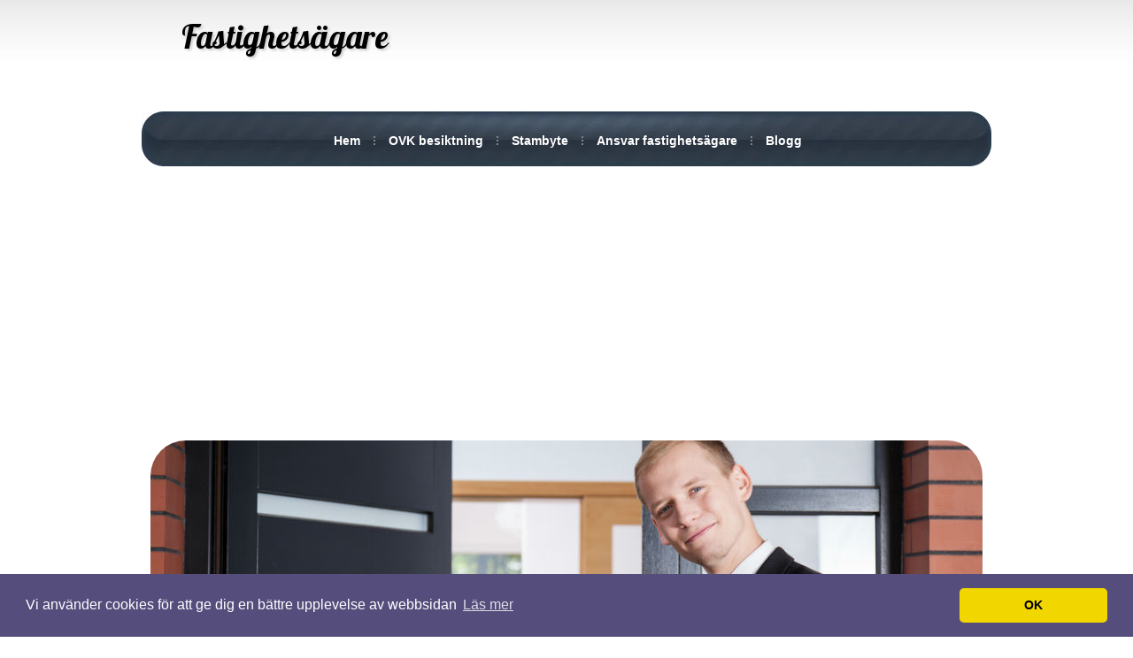

--- FILE ---
content_type: text/html; charset=utf-8
request_url: https://www.xn--fastighetsgare-fib.nu/nar-man-behover-hjalp-med-fastigheten
body_size: 6042
content:
<!doctype html>
<html>
<head>
<title>När man behöver hjälp med fastigheten | Fastighetsägare</title>
<link href='https://fonts.googleapis.com/css?family=Lobster|Vidaloka' rel='stylesheet' type='text/css'>

<style>body{background:url(https://staticjw.com/n/templates/Frozenage/images/img01.gif) repeat-x scroll 0 0 #fff;color:#6E6E6E;line-height:25px;font-family:"Trebuchet MS",Arial,Helvetica,sans-serif;font-size:16px;margin:0;padding:0;}img{display:block;border:none;}.clear{clear:both;}h1,h2,h3,h4{margin:0;font-family:'Lobster',cursive;font-weight:normal;letter-spacing:-0.01em;}.r-content{margin-left:auto;margin-right:auto;width:940px;}.r-logo{height:110px;margin:0 auto;max-width:870px;width:100%;line-height:32px;}.r-logo .r-title h3{font-size:37px;margin:0;padding-top:25px;}.r-logo .r-title h3 a{color:#000;text-decoration:none;text-shadow:2px 2px 3px #CCC;font-weight:normal;}.r-logo .r-description h4{color:#000;font-family:georgia,serif;font-size:20px;font-weight:bold;letter-spacing:0.5px;margin:0 0 15px 10px;text-shadow:2px 3px 3px #A6A6A6;}#header-img img{border-radius:40px;}#menu{background:url(https://staticjw.com/n/templates/Frozenage/images/img02.jpg) no-repeat scroll 0 0 #252E3A;height:62px;margin:0 auto;max-width:960px;width:100%}#banner{margin:0 auto;padding:10px 0 10px 0;max-width:940px;width:100%}#page{background:url(https://staticjw.com/n/templates/Frozenage/images/img05.gif) no-repeat scroll 0 0 transparent;margin:0 auto;padding:35px 35px 45px 35px;max-width:900px;width:100%}#menu ul#nav{font-family:sans-serif;list-style:none outside none;padding:20px 0 0 0;text-align:center;}#nav li:first-child{background:none repeat scroll 0 0 transparent;}#nav li{display:inline;margin-left:-2px;margin-right:-2px;background:url(https://staticjw.com/n/templates/Frozenage/images/img03.gif) no-repeat scroll left center transparent;padding:0 10px 0 12px;*padding-left:9px;*padding-right:9px;}#nav li a{color:#fff;font-size:14px;font-weight:bold;padding:6px 5px 7px;text-decoration:none;}#nav li#active a{color:#96B4CE;}#nav li a:hover{color:#96B4CE;}.r-content-as{font-family:sans-serif;font-weight:normal;line-height:23px;}.r-content-page hr{margin:30px;border:1px solid #ccc;}p{margin:0 0 15px 0;}.r-article{float:left;width:62%;}.r-sidebar{float:right;width:33%;}.r-article h1,.r-article h2,.r-article h3{margin-bottom:5px;margin-top:25px;color:#414141;}.r-article h2{font-size:21px;}.r-article h1{font-size:22px;}.r-article h3{font-size:20px;}.r-article .r-content-page li{background:url(https://staticjw.com/n/templates/Frozenage/images/chulito.png) no-repeat scroll left 5px;line-height:21px;list-style:none outside none;margin-bottom:7px;padding-left:20px;}.r-article .r-content-page ul{margin-top:0px;padding-left:5px;}.r-article .r-content-page blockquote{font-style:oblique;border:1px dashed #999;color:#333;margin:10px 20px;padding:10px 20px;background:none repeat scroll 0 0 #EBEBEB;}.r-article .r-content-page img{background-color:#fff;border:1px solid #ccc;box-shadow:0 18px 5px -14px #666;margin:10px 0 5px 0;padding:4px;}.r-article a:link{color:#346086;text-decoration:underline;}.r-article a:hover{color:#346086;text-decoration:none;}.r-article a:visited{color:#333;text-decoration:underline;}img#rss-img{box-shadow:none;border:none!important;}#blog-posts h3{background:none;}fieldset#contact-form{background-color:#FCFCFC;border:1px solid #B3B3B3;border-radius:2px 2px 2px 2px;box-shadow:1px 1px 4px 0 #ccc inset;font-family:sans-serif;font-size:13px;padding:15px;width:352px;}#contact-form input[type="text"],#contact-form input[type="email"],#contact-form textarea{background-color:#FCFCFC;border:1px solid #B3B3B3;border-radius:2px 2px 2px 2px;box-shadow:1px 1px 4px 0 #ccc inset;padding:5px 6px 5px 5px;width:339px;}#contact-form input[type="text"]:focus,#contact-form input[type="email"]:focus,#contact-form textarea:focus{background-color:#F2F2F2;}#contact-form input[type="text"]:hover,#contact-form input[type="email"]:hover,#contact-form textarea:hover{background-color:#F2F2F2;}#contact-form input[type="submit"]{background:none repeat scroll 0 0 #D9D9D9;border:1px solid #888;border-radius:3px 3px 3px 3px;box-shadow:0 0 2px 0 #ccc;float:right;font-size:13px;padding:5px 20px;}#contact-form input[type="submit"]:hover{color:#666;cursor:pointer;}.r-sidebar ul{margin:5px 5px 15px 5px;padding-left:10px;}.r-sidebar h4{background:url(https://staticjw.com/n/templates/Frozenage/images/side.jpg) repeat-x scroll left 0 transparent;color:#293544;font-size:21px;line-height:16px;margin:0 0 10px 0;padding:15px;text-decoration:none;}.r-sidebar p{padding-left:10px;}.r-sidebar ul li{list-style:none outside none;margin-bottom:7px;padding-left:26px;}.r-sidebar li{background-image:url(https://staticjw.com/n/templates/Frozenage/images/flecha.png);background-repeat:no-repeat;background-position:left 5px;border-bottom:1px solid #E5E5E5;padding-bottom:10px;}.r-sidebar a:link{color:#346086;text-decoration:underline;}.r-sidebar a:hover{color:#346086;text-decoration:none;}.r-sidebar a:visited{color:#333;text-decoration:none;}#footer{background:url(https://staticjw.com/n/templates/Frozenage/images/img05.gif) no-repeat scroll 0 0 transparent;clear:both;height:50px;margin:0 auto;padding:35px 45px;width:870px;}.r-footer{color:#B4B4B4;margin-left:auto;margin-right:auto;text-align:center;padding:5px;font-weight:normal;}.r-footer small{font-size:14px;}.r-footer a:link{color:#76A2C8;text-decoration:underline;}.r-footer a:hover{color:#346086;text-decoration:none;}@media (max-width:700px){#menu{display:none;}.r-sidebar{display:none;}}</style>

    <link rel="icon" href="https://staticjw.com/empty-favicon.ico" sizes="any">
    <meta charset="utf-8">
    <link rel="canonical" href="https://www.xn--fastighetsgare-fib.nu/nar-man-behover-hjalp-med-fastigheten">

<meta name="viewport" content="width=device-width, initial-scale=1">

<!-- Global site tag (gtag.js) - Google Analytics -->
<script async src="https://www.googletagmanager.com/gtag/js?id=UA-142087525-1"></script>
<script>
  window.dataLayer = window.dataLayer || [];
  function gtag(){dataLayer.push(arguments);}
  gtag('js', new Date());

  gtag('config', 'UA-142087525-1');
</script>

<script async src="//pagead2.googlesyndication.com/pagead/js/adsbygoogle.js"></script>
<script>
     (adsbygoogle = window.adsbygoogle || []).push({
          google_ad_client: "ca-pub-4382970602066077",
          enable_page_level_ads: true
     });
</script>

<link rel="stylesheet" type="text/css" href="//cdnjs.cloudflare.com/ajax/libs/cookieconsent2/3.1.0/cookieconsent.min.css" />
<script src="//cdnjs.cloudflare.com/ajax/libs/cookieconsent2/3.1.0/cookieconsent.min.js"></script>
<script>
window.addEventListener("load", function(){
window.cookieconsent.initialise({
  "palette": {
    "popup": {
      "background": "#554d7c"
    },
    "button": {
      "background": "#f1d600"
    }
  },
  "theme": "classic",
  "content": {
    "message": "Vi använder cookies för att ge dig en bättre upplevelse av webbsidan",
    "dismiss": "OK",
    "link": "Läs mer",
    "href": "https://policies.google.com/technologies/cookies?hl=sv"
  }
})});
</script>
</head>
<body>
<style>.nav-collapse{clip:rect(0 0 0 0);max-height:0;position:absolute;display:block;overflow:hidden;zoom:1;}.nav-collapse.opened{max-height:9999px;}.nav-toggle{-webkit-tap-highlight-color:rgba(0,0,0,0);-webkit-touch-callout:none;-webkit-user-select:none;-moz-user-select:none;-ms-user-select:none;-o-user-select:none;user-select:none;width:60px;height:36px;z-index:999999;position:absolute;right:15px;top:4px;overflow:hidden;display:block;background:#000 url(https://images.staticjw.com/jim/9159/hamburger.png) no-repeat 50% 44%;}@media screen and (min-width: 700px) {.nav-collapse{position:relative;}.nav-collapse.closed{max-height:none;}.nav-toggle{display:none !important;}}@media (min-width: 700px) {ul#responsive-nav{display:none;}}@media (max-width: 700px){img {max-width:100%;height:auto;}#logo-image{max-width:90%;}.nav-collapse{margin-bottom:30px;margin-top:-45px;min-height:15px;}ul#nav{display:none;}ul#responsive-nav{width:100%;background-color:#fff;margin:0;padding:0 0 10px;display:block;list-style:none;}ul#responsive-nav a{background:none;box-shadow:none;font-size:13px;text-decoration:none;color:#111;display:block;padding:10px 0 5px 15px;text-transform:uppercase;font-family:arial;text-align:left;}ul#responsive-nav #active a {font-weight:bold;}ul#responsive-nav li{width:100%;line-height:25px;display:block;padding:0;border-top:1px solid #ddd;margin:0 !important;}ul#responsive-nav li:hover{background-color:#eee;}body{margin-top:45px;background-color:#fff;background-image:none;}}</style>

<div class="nav-collapse">
<ul id="responsive-nav">
    <li><a href="/">Hem</a></li>
    <li><a href="/ovk-besiktning">OVK besiktning</a></li>
    <li><a href="/stambyte">Stambyte</a></li>
    <li><a href="/ansvar-fastighetsagare">Ansvar fastighetsägare</a></li>
    <li><a href="/blogg">Blogg</a></li>
</ul>
</div>


     <div class="r-logo">
      <div class="r-title"><h3><a href="https://www.xn--fastighetsgare-fib.nu/">Fastighetsägare</a></h3></div>
      <div class="r-description"><h4></h4></div>
     </div>
     <div id="menu">
<ul id="nav">
    <li><a href="/">Hem</a></li>
    <li><a href="/ovk-besiktning">OVK besiktning</a></li>
    <li><a href="/stambyte">Stambyte</a></li>
    <li><a href="/ansvar-fastighetsagare">Ansvar fastighetsägare</a></li>
    <li><a href="/blogg">Blogg</a></li>
</ul>
 </div>
     <div id="banner"><div id="header-img"><img src="https://images.staticjw.com/fas/9450/header.jpg" style="width:100%;height:auto;max-width:940px" alt=""></div></div>
     <div id="page">
		<div class="r-article">
			 <div class="r-title-page"><h1>När man behöver hjälp med fastigheten</h1></div>
			 <div class="r-content-page">

<p><strong>Visst vore det härligt att slippa oroa sig för allt. Har man en liten fastighet med några lägenheter kan det fungera att göra allt själv. Men har man ett hyreshus, då kan det bli för mycket.</strong></p>
<p>Så varför inte ta kontakt med en fastighetsförvaltning i din kommun? Ta reda på vilka tjänster som finns att tillgå. Planera sedan utifrån det och se över möjligheterna att kanske ta dig an flera objekt. Eller bara för att få lite ledig tid att spendera med familj och vänner. Att driva ett företag ska vara roligt och inte kännas övermäktigt. Det gäller att fokusera på det man är bra på och lämna bort annat till företag som är proffs på sitt område.</p>
<p><img src="https://uploads.staticjw.com/fa/fastighetsagare/manlig-fastighetsmaklare.jpg" /></p>
<h2>Delegera arbetet</h2>
<p>Istället för att själv vara den som tar itu med stort och smått så anlitar man en teknisk förvaltning. De kan koordinera arbetet mellan flera olika entreprenörer så att allt flyter på smidigt. För det är mer än man kan tro som ska hållas koll på samtidigt. Det kan handla om att kontinuerligt renovera så att fastigheten inte blir eftersatt. Man kan behöva måla fasader och byta fönster. Även göra stambyten och rusta upp lägenheterna så att hyresgästerna förblir nöjda. Områden som inte syns men som är minst lika viktiga är el, vatten, ventilation och värme. Men även lås på portar och lägenhetsdörrar. Listan kan göras hur lång som helst. Så att ha proffs vid sin sida som kan allt om fastighetsskötsel kommer att göra allt väldigt mycket enklare. Läs mer om teknisk förvaltning på denna sida: <a href="https://www.xn--tekniskfrvaltningstockholm-jvc.se/" target="_blank" rel="noopener">https://www.tekniskförvaltningstockholm.se</a> </p>

<style>#social-buttons {clear:both;height:15px;margin:40px 0 10px 20px;} #social-buttons a {background:url(https://staticjw.com/images/social-sprite.png) no-repeat 0 0;width:16px;height:16px;display:block;margin:0 0 0 5px;padding:0;border:0;float:left;}</style>
<div id="social-buttons">
<a style="background-position:0 0;" href="https://www.facebook.com/sharer/sharer.php?u=https%3A%2F%2Fwww.xn--fastighetsgare-fib.nu%2Fnar-man-behover-hjalp-med-fastigheten" rel="nofollow" onclick="javascript:window.open(this.href,'', 'menubar=no,toolbar=no,resizable=yes,scrollbars=yes,height=400,width=600');return false;" title="Facebook"></a>
<a style="background-position:-16px 0;" href="https://twitter.com/intent/tweet?text=N%C3%A4r+man+beh%C3%B6ver+hj%C3%A4lp+med+fastigheten%3A&url=https%3A%2F%2Fwww.xn--fastighetsgare-fib.nu%2Fnar-man-behover-hjalp-med-fastigheten" rel="nofollow" onclick="javascript:window.open(this.href,'', 'menubar=no,toolbar=no,resizable=yes,scrollbars=yes,height=400,width=600');return false;" title="Twitter"></a>
<a style="background-position:-32px 0;" href="https://www.linkedin.com/sharing/share-offsite/?url=https%3A%2F%2Fwww.xn--fastighetsgare-fib.nu%2Fnar-man-behover-hjalp-med-fastigheten" rel="nofollow" onclick="javascript:window.open(this.href,'', 'menubar=no,toolbar=no,resizable=yes,scrollbars=yes,height=400,width=600');return false;" title="LinkedIn"></a>
<a style="background-position:-48px 0;" href="/rss.xml" rel="nofollow" target="_blank" title="RSS"></a>
<span style="float:right;margin-right:20px;">26 nov. 2020</span>
</div>

<hr id="comment" style="clear:both;width:95%;height:1px;border:0;background-color:#888;margin:0 auto 20px auto;">

<div style="max-width:100%;margin:auto;"><div class="fb-comments" data-href="http://www.fastighetsagare.n.nu/nar-man-behover-hjalp-med-fastigheten" data-colorscheme="light" data-width="100%" data-num-posts="10"></div></div>

<h2 id="other-posts-header">Andra inlägg</h2>
<ul id="blog-list">
<li><a href="/taklaggare-i-goteborg-vem-ska-man-valja">Takläggare i Göteborg – vem ska man välja?</a></li>
<li><a href="/utomhusreklam-na-ut-till-massorna-med-ditt-budskap">Utomhusreklam - Nå ut till massorna med ditt budskap</a></li>
<li><a href="/redovisningsbyra-i-stockholm-tar-hand-om-bokforing">Redovisningsbyrå i Stockholm tar hand om bokföring</a></li>
<li><a href="/bygg-en-stark-grund-for-ditt-foretag-med-ett-professionellt-aktieagaravtal">Bygg en stark grund för ditt företag med ett professionellt aktieägaravtal</a></li>
<li><a href="/utomhusreklam-nar-ovantade-malgrupper">Utomhusreklam når oväntade målgrupper</a></li>
<li><a href="/imponera-med-mat-fran-en-cateringfirma">Imponera med mat från en cateringfirma</a></li>
<li><a href="/hyra-mark-for-uppstallning-i-stockholm">Hyra mark för uppställning i Stockholm</a></li>
<li><a href="/ta-hjalp-av-en-stadfirma-i-stockholm-och-slipp-vardagsstressen">Ta hjälp av en städfirma i Stockholm och slipp vardagsstressen</a></li>
<li><a href="/rokluckor-som-kan-radda-liv">Rökluckor som kan rädda liv</a></li>
<li><a href="/rollen-av-dorrautomatik-i-stockholm">Rollen av dörrautomatik i Stockholm</a></li>
</ul>


</div>
		</div>
		<div class="r-sidebar"><h4>Så blir du en framgångsrik fastighetsägare!</h4>
<p>På den här webbplatsen finner du all information för att framgångsrikt äga och förvalta en fastighet. Du får reda på när du skall gör en <a href="https://www.xn--fastighetsgare-fib.nu/ovk-besiktning">ovk-besiktning</a> och hur den skall utföras.  Under vilka omständigheter skall du utföra en relining och när skall du göra en komplett stamrenovering?</p></div>
		<div class="clear"></div>
     </div>
    <div id="footer"> 
       <div class="r-footer"><small>© 2025 Fastighetsägare.nu. Alla rättigheter förbehållna.</small><small>&nbsp;Designed By <a href="http://n33.co/">
 NodeThirtyThree </a> + <a href="http://www.freecsstemplates.org/">FCT</a></small> </div>
	</div>
<script src="https://cdnjs.cloudflare.com/ajax/libs/responsive-nav.js/1.0.39/responsive-nav.min.js"></script>
<script>var nav = responsiveNav(".nav-collapse",{label: ""});</script>

<div id="fb-root"></div><script async defer crossorigin="anonymous" src="https://connect.facebook.net/sv_SE/sdk.js#xfbml=1&version=v12.0&appId=280052272008788&autoLogAppEvents=1" nonce="FC1ncRTT"></script>

<script>(function() { var global_id = '1hclatkd'; var property_id = 272012;
    var url = encodeURIComponent(window.location.href.split('#')[0]); var referrer = encodeURIComponent(document.referrer);
    var x = document.createElement('script'), s = document.getElementsByTagName('script')[0];
    x.src = 'https://redistats.com/track.js?gid='+global_id+'&pid='+property_id+'&url='+url+'&referrer='+referrer; s.parentNode.insertBefore(x, s); })(); </script>

<script defer src="https://static.cloudflareinsights.com/beacon.min.js/vcd15cbe7772f49c399c6a5babf22c1241717689176015" integrity="sha512-ZpsOmlRQV6y907TI0dKBHq9Md29nnaEIPlkf84rnaERnq6zvWvPUqr2ft8M1aS28oN72PdrCzSjY4U6VaAw1EQ==" data-cf-beacon='{"version":"2024.11.0","token":"f361055625b24d2ca688071efa1457e4","r":1,"server_timing":{"name":{"cfCacheStatus":true,"cfEdge":true,"cfExtPri":true,"cfL4":true,"cfOrigin":true,"cfSpeedBrain":true},"location_startswith":null}}' crossorigin="anonymous"></script>
</body>
</html>
<!-- Page generated in 0.00376 seconds at 15 Dec 01:04 -->

--- FILE ---
content_type: text/html; charset=utf-8
request_url: https://www.google.com/recaptcha/api2/aframe
body_size: 268
content:
<!DOCTYPE HTML><html><head><meta http-equiv="content-type" content="text/html; charset=UTF-8"></head><body><script nonce="R38yAO38k9LGuKzvginTFg">/** Anti-fraud and anti-abuse applications only. See google.com/recaptcha */ try{var clients={'sodar':'https://pagead2.googlesyndication.com/pagead/sodar?'};window.addEventListener("message",function(a){try{if(a.source===window.parent){var b=JSON.parse(a.data);var c=clients[b['id']];if(c){var d=document.createElement('img');d.src=c+b['params']+'&rc='+(localStorage.getItem("rc::a")?sessionStorage.getItem("rc::b"):"");window.document.body.appendChild(d);sessionStorage.setItem("rc::e",parseInt(sessionStorage.getItem("rc::e")||0)+1);localStorage.setItem("rc::h",'1765757056117');}}}catch(b){}});window.parent.postMessage("_grecaptcha_ready", "*");}catch(b){}</script></body></html>